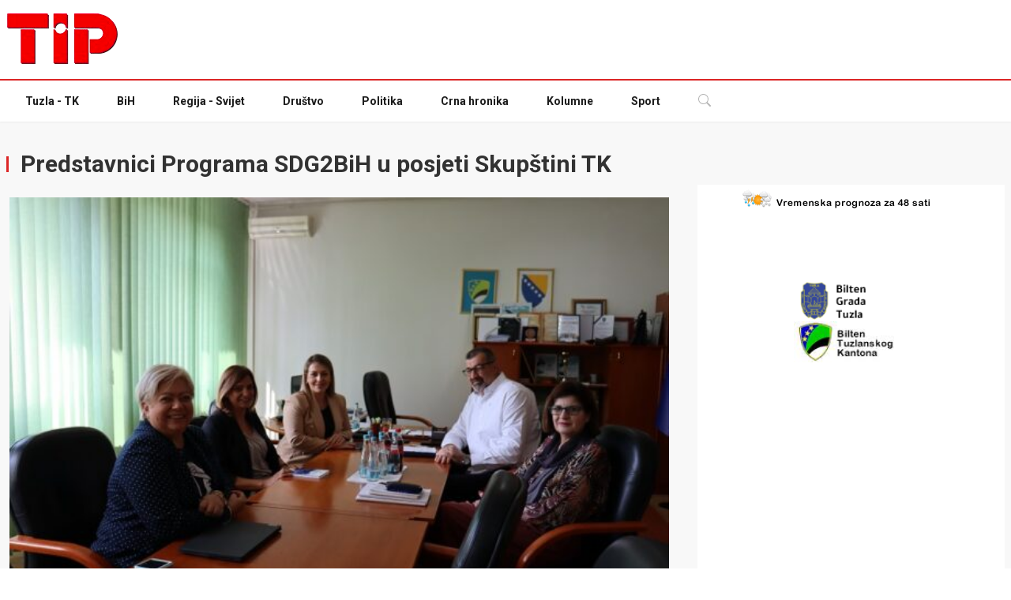

--- FILE ---
content_type: text/html; charset=UTF-8
request_url: https://tip.ba/2023/09/26/predstavnici-programa-sdg2bih-u-posjeti-skupstini-tk/
body_size: 14942
content:
<!DOCTYPE html><html lang="en-US"><head><meta charset="UTF-8"><meta http-equiv="X-UA-Compatible" content="IE=edge" /><meta name="viewport" content="width=device-width, initial-scale=1"><link media="all" href="https://tip.ba/wp-content/cache/autoptimize/css/autoptimize_11239c9ac8475ab7926b8fb45bade9f8.css" rel="stylesheet"><title>Predstavnici Programa SDG2BiH u posjeti Skupštini TK - TIP.ba</title><link
 href="https://fonts.googleapis.com/css2?family=Roboto:wght@300;400;600;700&amp;display=swap"
 rel="stylesheet"
 /><link rel="preload" href="https://securepubads.g.doubleclick.net/tag/js/gpt.js" as="script" /><link rel="icon" href="./favicon.ico" /><meta name='robots' content='index, follow, max-image-preview:large, max-snippet:-1, max-video-preview:-1' /><link rel="canonical" href="https://tip.ba/2023/09/26/predstavnici-programa-sdg2bih-u-posjeti-skupstini-tk/" /><meta property="og:locale" content="en_US" /><meta property="og:type" content="article" /><meta property="og:title" content="Predstavnici Programa SDG2BiH u posjeti Skupštini TK - TIP.ba" /><meta property="og:description" content="Predstavnici Programa „Okvir za realizaciju Ciljeva održivog razvoja kao temelj za održiv i inkluzivan rast u Bosni i Hercegovini“ (SDG2BiH) [&hellip;]" /><meta property="og:url" content="https://tip.ba/2023/09/26/predstavnici-programa-sdg2bih-u-posjeti-skupstini-tk/" /><meta property="og:site_name" content="TIP.ba" /><meta property="article:published_time" content="2023-09-26T13:23:38+00:00" /><meta property="og:image" content="https://tip.ba/wp-content/uploads/2023/09/IMG_0323.jpg" /><meta property="og:image:width" content="800" /><meta property="og:image:height" content="533" /><meta property="og:image:type" content="image/jpeg" /><meta name="author" content="Adis Jasarevic" /><meta name="twitter:card" content="summary_large_image" /><meta name="twitter:label1" content="Written by" /><meta name="twitter:data1" content="Adis Jasarevic" /><meta name="twitter:label2" content="Est. reading time" /><meta name="twitter:data2" content="1 minute" /> <script type="application/ld+json" class="yoast-schema-graph">{"@context":"https://schema.org","@graph":[{"@type":"WebPage","@id":"https://tip.ba/2023/09/26/predstavnici-programa-sdg2bih-u-posjeti-skupstini-tk/","url":"https://tip.ba/2023/09/26/predstavnici-programa-sdg2bih-u-posjeti-skupstini-tk/","name":"Predstavnici Programa SDG2BiH u posjeti Skupštini TK - TIP.ba","isPartOf":{"@id":"https://tip.ba/#website"},"primaryImageOfPage":{"@id":"https://tip.ba/2023/09/26/predstavnici-programa-sdg2bih-u-posjeti-skupstini-tk/#primaryimage"},"image":{"@id":"https://tip.ba/2023/09/26/predstavnici-programa-sdg2bih-u-posjeti-skupstini-tk/#primaryimage"},"thumbnailUrl":"https://tip.ba/wp-content/uploads/2023/09/IMG_0323.jpg","datePublished":"2023-09-26T13:23:38+00:00","author":{"@id":"https://tip.ba/#/schema/person/81533e136d9060f4cae0c6ae9959e122"},"breadcrumb":{"@id":"https://tip.ba/2023/09/26/predstavnici-programa-sdg2bih-u-posjeti-skupstini-tk/#breadcrumb"},"inLanguage":"en-US","potentialAction":[{"@type":"ReadAction","target":["https://tip.ba/2023/09/26/predstavnici-programa-sdg2bih-u-posjeti-skupstini-tk/"]}]},{"@type":"ImageObject","inLanguage":"en-US","@id":"https://tip.ba/2023/09/26/predstavnici-programa-sdg2bih-u-posjeti-skupstini-tk/#primaryimage","url":"https://tip.ba/wp-content/uploads/2023/09/IMG_0323.jpg","contentUrl":"https://tip.ba/wp-content/uploads/2023/09/IMG_0323.jpg","width":800,"height":533},{"@type":"BreadcrumbList","@id":"https://tip.ba/2023/09/26/predstavnici-programa-sdg2bih-u-posjeti-skupstini-tk/#breadcrumb","itemListElement":[{"@type":"ListItem","position":1,"name":"Home","item":"https://tip.ba/"},{"@type":"ListItem","position":2,"name":"Predstavnici Programa SDG2BiH u posjeti Skupštini TK"}]},{"@type":"WebSite","@id":"https://tip.ba/#website","url":"https://tip.ba/","name":"TIP.ba","description":"","potentialAction":[{"@type":"SearchAction","target":{"@type":"EntryPoint","urlTemplate":"https://tip.ba/?s={search_term_string}"},"query-input":{"@type":"PropertyValueSpecification","valueRequired":true,"valueName":"search_term_string"}}],"inLanguage":"en-US"},{"@type":"Person","@id":"https://tip.ba/#/schema/person/81533e136d9060f4cae0c6ae9959e122","name":"Adis Jasarevic","image":{"@type":"ImageObject","inLanguage":"en-US","@id":"https://tip.ba/#/schema/person/image/","url":"https://secure.gravatar.com/avatar/8a88e0187b7a59227efbcb3aa4f8df2b3b2b5b6a7400fa9a0c9488b0251c9660?s=96&d=mm&r=g","contentUrl":"https://secure.gravatar.com/avatar/8a88e0187b7a59227efbcb3aa4f8df2b3b2b5b6a7400fa9a0c9488b0251c9660?s=96&d=mm&r=g","caption":"Adis Jasarevic"},"url":"https://tip.ba/author/adis/"}]}</script> <link rel='dns-prefetch' href='//static.addtoany.com' /> <script type="text/javascript" id="wpp-js" src="https://tip.ba/wp-content/plugins/wordpress-popular-posts/assets/js/wpp.min.js?ver=7.3.6" data-sampling="0" data-sampling-rate="100" data-api-url="https://tip.ba/wp-json/wordpress-popular-posts" data-post-id="662423" data-token="5b306c928b" data-lang="0" data-debug="0"></script> <link rel="alternate" title="oEmbed (JSON)" type="application/json+oembed" href="https://tip.ba/wp-json/oembed/1.0/embed?url=https%3A%2F%2Ftip.ba%2F2023%2F09%2F26%2Fpredstavnici-programa-sdg2bih-u-posjeti-skupstini-tk%2F" /><link rel="alternate" title="oEmbed (XML)" type="text/xml+oembed" href="https://tip.ba/wp-json/oembed/1.0/embed?url=https%3A%2F%2Ftip.ba%2F2023%2F09%2F26%2Fpredstavnici-programa-sdg2bih-u-posjeti-skupstini-tk%2F&#038;format=xml" /><link rel='stylesheet' id='uag-style-662423-css' href='https://tip.ba/wp-content/cache/autoptimize/css/autoptimize_single_ad419832bf0bcd97c692846d82018948.css?ver=1768769096' type='text/css' media='all' /><link rel='stylesheet' id='dashicons-css' href='https://tip.ba/wp-includes/css/dashicons.min.css?ver=6.9' type='text/css' media='all' /> <script defer id="addtoany-core-js-before" src="[data-uri]"></script> <script type="text/javascript" defer src="https://static.addtoany.com/menu/page.js" id="addtoany-core-js"></script> <script defer type="text/javascript" src="https://tip.ba/wp-includes/js/jquery/jquery.min.js?ver=3.7.1" id="jquery-core-js"></script> <script defer type="text/javascript" src="https://tip.ba/wp-includes/js/jquery/jquery-migrate.min.js?ver=3.4.1" id="jquery-migrate-js"></script> <script type="text/javascript" defer src="https://tip.ba/wp-content/plugins/add-to-any/addtoany.min.js?ver=1.1" id="addtoany-jquery-js"></script> <link rel="https://api.w.org/" href="https://tip.ba/wp-json/" /><link rel="alternate" title="JSON" type="application/json" href="https://tip.ba/wp-json/wp/v2/posts/662423" /><link rel="EditURI" type="application/rsd+xml" title="RSD" href="https://tip.ba/xmlrpc.php?rsd" /><meta name="generator" content="WordPress 6.9" /><link rel='shortlink' href='https://tip.ba/?p=662423' /> <script defer src="https://securepubads.g.doubleclick.net/tag/js/gpt.js"></script> <script defer src="[data-uri]"></script> <script>(function(i,s,o,g,r,a,m){i['GoogleAnalyticsObject']=r;i[r]=i[r]||function(){
		(i[r].q=i[r].q||[]).push(arguments)},i[r].l=1*new Date();a=s.createElement(o),
		m=s.getElementsByTagName(o)[0];a.async=1;a.src=g;m.parentNode.insertBefore(a,m)
							})(window,document,'script','//www.google-analytics.com/analytics.js','ga');

	ga('create', 'UA-44785696-1', 'auto');
	ga('send', 'pageview');</script> </head><body class="wp-singular post-template-default single single-post postid-662423 single-format-standard wp-theme-tipba" class="text-gray-700"><div class="text-center pozicija-1 pozicija-banner-1"><div id='div-gpt-ad-1703781458695-0' style='width: 1100px; max-width:100%;'> <script defer src="[data-uri]"></script> </div></div><div class="text-center pozicija-small-1 pozicija-small-banner-1"><div id='div-gpt-ad-1705118726984-0' style='min-width: 300px; min-height: 250px;'> <script defer src="[data-uri]"></script> </div></div><div class="top-header py-4"><div class="xl:container mx-auto px-3 sm:px-4 xl:px-2"><div class="flex top-header"> <a href="https://tip.ba" class="logo"> <img src="https://tip.ba/wp-content/uploads/2023/12/tip_log.png" alt="tip.ba" class="w-full" /> </a><div class="reklama"><div id='div-gpt-ad-1456150685173-0'> <script defer src="[data-uri]"></script> </div></div></div></div></div><header class="sticky relative top-0 left-0 right-0 z-50 border-t-2 border-t-red-600 drop-shadow-sm"><nav class="bg-white relative"><div class="xl:container mx-auto px-3 sm:px-4 xl:px-2"><div class="flex py-1"><div class="flex flex-row"><ul class="navbar hidden lg:flex lg:flex-row text-gray-900 text-sm items-center font-bold"><li class=" menu-item menu-item-type-taxonomy menu-item-object-category current-post-ancestor current-menu-parent current-post-parent your-custom-class"><a class="block py-3 px-6" href="https://tip.ba/teme/tuzla/">Tuzla - TK</a></li><li class=" menu-item menu-item-type-taxonomy menu-item-object-category your-custom-class"><a class="block py-3 px-6" href="https://tip.ba/teme/bih/">BiH</a></li><li class=" menu-item menu-item-type-taxonomy menu-item-object-category your-custom-class"><a class="block py-3 px-6" href="https://tip.ba/teme/regija-svijet/">Regija - Svijet</a></li><li class=" menu-item menu-item-type-taxonomy menu-item-object-category your-custom-class"><a class="block py-3 px-6" href="https://tip.ba/teme/drustvo/">Društvo</a></li><li class=" menu-item menu-item-type-taxonomy menu-item-object-category current-post-ancestor current-menu-parent current-post-parent your-custom-class"><a class="block py-3 px-6" href="https://tip.ba/teme/politika/">Politika</a></li><li class=" menu-item menu-item-type-taxonomy menu-item-object-category your-custom-class"><a class="block py-3 px-6" href="https://tip.ba/teme/crna-hronika/">Crna hronika</a></li><li class=" menu-item menu-item-type-taxonomy menu-item-object-category your-custom-class"><a class="block py-3 px-6" href="https://tip.ba/teme/kolumne/">Kolumne</a></li><li class=" menu-item menu-item-type-taxonomy menu-item-object-category your-custom-class"><a class="block py-3 px-6" href="https://tip.ba/teme/sport/">Sport</a></li></ul><div class="flex flex-row items-center text-gray-300"> <a href="https://tip.ba" class="sm:hidden"> <noscript><img src="https://tip.ba/wp-content/uploads/2023/12/tip_log.png" alt="tip.ba" style="width:80px"/></noscript><img class="lazyload" src='data:image/svg+xml,%3Csvg%20xmlns=%22http://www.w3.org/2000/svg%22%20viewBox=%220%200%20210%20140%22%3E%3C/svg%3E' data-src="https://tip.ba/wp-content/uploads/2023/12/tip_log.png" alt="tip.ba" style="width:80px"/> </a><div class="relative hover:bg-gray-800 block lg:hidden"> <button
 type="button"
 class="menu-mobile block py-3 px-6 border-b-2 border-transparent"
 > <span class="sr-only">Mobile menu</span> <svg
 class="inline-block h-6 w-6 mr-2"
 xmlns="http://www.w3.org/2000/svg"
 fill="none"
 viewBox="0 0 24 24"
 stroke="currentColor"
 aria-hidden="true"
 > <path
 stroke-linecap="round"
 stroke-linejoin="round"
 stroke-width="2"
 d="M4 6h16M4 12h16M4 18h16"
 ></path> </svg> Navigacija </button></div><div class="search-dropdown relative hover:bg-gray-900"> <button class="block py-3 px-6 border-b-2 border-transparent"> <svg
 xmlns="http://www.w3.org/2000/svg"
 width="16"
 height="16"
 fill="currentColor"
 class="open bi bi-search"
 viewBox="0 0 16 16"
 > <path
 d="M11.742 10.344a6.5 6.5 0 1 0-1.397 1.398h-.001c.03.04.062.078.098.115l3.85 3.85a1 1 0 0 0 1.415-1.414l-3.85-3.85a1.007 1.007 0 0 0-.115-.1zM12 6.5a5.5 5.5 0 1 1-11 0 5.5 5.5 0 0 1 11 0z"
 ></path> </svg> <svg
 xmlns="http://www.w3.org/2000/svg"
 width="16"
 height="16"
 fill="currentColor"
 class="close bi bi-x-lg"
 viewBox="0 0 16 16"
 > <path
 fill-rule="evenodd"
 d="M13.854 2.146a.5.5 0 0 1 0 .708l-11 11a.5.5 0 0 1-.708-.708l11-11a.5.5 0 0 1 .708 0Z"
 /> <path
 fill-rule="evenodd"
 d="M2.146 2.146a.5.5 0 0 0 0 .708l11 11a.5.5 0 0 0 .708-.708l-11-11a.5.5 0 0 0-.708 0Z"
 /> </svg> </button><div
 class="dropdown-menu absolute left-auto right-0 top-full z-50 text-left bg-white text-gray-700 border border-gray-100 mt-1 p-3"
 style="min-width: 15rem"
 ><form role="search" method="get" action="https://tip.ba/"><div class="flex flex-wrap items-stretch w-full relative"> <input
 type="text"
 class="flex-shrink flex-grow flex-shrink max-w-full leading-5 w-px flex-1 relative py-2 px-5 text-gray-800 bg-white border border-gray-300 overflow-x-auto focus:outline-none focus:border-gray-400 focus:ring-0 dark:text-gray-400 dark:bg-gray-700 dark:border-gray-700 dark:focus:border-gray-600"
 name="s"
 placeholder="Pretraga..."
 aria-label="pretraga"
 /><div class="flex -mr-px"> <button
 class="flex items-center py-2 px-5 -ml-1 leading-5 text-gray-100 bg-black hover:text-white hover:bg-gray-900 hover:ring-0 focus:outline-none focus:ring-0"
 type="submit"
 > <svg
 xmlns="http://www.w3.org/2000/svg"
 width="16"
 height="16"
 fill="currentColor"
 class="bi bi-search"
 viewBox="0 0 16 16"
 > <path
 d="M11.742 10.344a6.5 6.5 0 1 0-1.397 1.398h-.001c.03.04.062.078.098.115l3.85 3.85a1 1 0 0 0 1.415-1.414l-3.85-3.85a1.007 1.007 0 0 0-.115-.1zM12 6.5a5.5 5.5 0 1 1-11 0 5.5 5.5 0 0 1 11 0z"
 ></path> </svg> </button></div></div></form></div></div></div></div></div></div></nav></header><div class="side-area fixed w-full h-full inset-0 z-50"><div
 class="back-menu fixed bg-gray-900 bg-opacity-70 w-full h-full inset-x-0 top-0"
 ><div class="cursor-pointer text-white absolute right-64 p-2"> <svg
 class="bi bi-x"
 width="2rem"
 height="2rem"
 viewBox="0 0 16 16"
 fill="currentColor"
 xmlns="http://www.w3.org/2000/svg"
 > <path
 fill-rule="evenodd"
 d="M11.854 4.146a.5.5 0 010 .708l-7 7a.5.5 0 01-.708-.708l7-7a.5.5 0 01.708 0z"
 clip-rule="evenodd"
 ></path> <path
 fill-rule="evenodd"
 d="M4.146 4.146a.5.5 0 000 .708l7 7a.5.5 0 00.708-.708l-7-7a.5.5 0 00-.708 0z"
 clip-rule="evenodd"
 ></path> </svg></div></div><nav
 id="mobile-nav"
 class="side-menu flex flex-col right-0 w-64 fixed top-0 bg-white dark:bg-gray-800 h-full overflow-auto z-40"
 ><div class="mb-auto"><nav class="relative flex flex-wrap"><div
 class="text-center p-4 w-full font-bold border-b border-gray-100"
 > <noscript><img src="https://tip.ba/wp-content/themes/tipba/img/logo.png" alt="tip.ba" width="150px" /></noscript><img class="lazyload" src='data:image/svg+xml,%3Csvg%20xmlns=%22http://www.w3.org/2000/svg%22%20viewBox=%220%200%20150%20100%22%3E%3C/svg%3E' data-src="https://tip.ba/wp-content/themes/tipba/img/logo.png" alt="tip.ba" width="150px" /></div><ul id="side-menu" class="w-full float-none flex flex-col"><li class=" menu-item menu-item-type-taxonomy menu-item-object-category current-post-ancestor current-menu-parent current-post-parent your-custom-class"><a class="block py-3 px-6" href="https://tip.ba/teme/tuzla/">Tuzla - TK</a></li><li class=" menu-item menu-item-type-taxonomy menu-item-object-category your-custom-class"><a class="block py-3 px-6" href="https://tip.ba/teme/bih/">BiH</a></li><li class=" menu-item menu-item-type-taxonomy menu-item-object-category your-custom-class"><a class="block py-3 px-6" href="https://tip.ba/teme/regija-svijet/">Regija - Svijet</a></li><li class=" menu-item menu-item-type-taxonomy menu-item-object-category your-custom-class"><a class="block py-3 px-6" href="https://tip.ba/teme/drustvo/">Društvo</a></li><li class=" menu-item menu-item-type-taxonomy menu-item-object-category current-post-ancestor current-menu-parent current-post-parent your-custom-class"><a class="block py-3 px-6" href="https://tip.ba/teme/politika/">Politika</a></li><li class=" menu-item menu-item-type-taxonomy menu-item-object-category your-custom-class"><a class="block py-3 px-6" href="https://tip.ba/teme/crna-hronika/">Crna hronika</a></li><li class=" menu-item menu-item-type-taxonomy menu-item-object-category your-custom-class"><a class="block py-3 px-6" href="https://tip.ba/teme/kolumne/">Kolumne</a></li><li class=" menu-item menu-item-type-taxonomy menu-item-object-category your-custom-class"><a class="block py-3 px-6" href="https://tip.ba/teme/sport/">Sport</a></li></ul></nav></div><div class="py-4 px-6 text-sm mt-6 text-center"> 2023 © Tip.ba - Sva prava zadržana</div></nav></div><main id="content"><div class="bg-gray-50 py-4 hidden"><div class="xl:container mx-auto px-3 sm:px-4 xl:px-2"><div class="mx-auto table text-center text-sm"></div></div></div><div class="bg-gray-50 py-6"><div class="xl:container mx-auto px-3 sm:px-4 xl:px-2"><div class="flex flex-row flex-wrap"><div class="flex-shrink max-w-full w-full lg:w-2/3 overflow-hidden"><div class="w-full py-3 mb-3"><h2 class="text-gray-800 text-3xl font-bold"> <span
 class="inline-block h-5 border-l-3 border-red-600 mr-2"
 ></span> Predstavnici Programa SDG2BiH u posjeti Skupštini TK</h2></div><div class="flex flex-row flex-wrap -mx-3"><div class="max-w-full w-full px-4"><div class="leading-relaxed pb-4"><div class="mb-4"> <img width="600" height="400" src="https://tip.ba/wp-content/uploads/2023/09/IMG_0323-600x400.jpg" class="w-full wp-post-image" alt="" decoding="async" fetchpriority="high" srcset="https://tip.ba/wp-content/uploads/2023/09/IMG_0323-600x400.jpg 600w, https://tip.ba/wp-content/uploads/2023/09/IMG_0323-288x192.jpg 288w, https://tip.ba/wp-content/uploads/2023/09/IMG_0323-768x512.jpg 768w, https://tip.ba/wp-content/uploads/2023/09/IMG_0323.jpg 800w" sizes="(max-width: 600px) 100vw, 600px" /></div></div><div class="leading-relaxed main-post pb-4"><p> Predstavnici Programa „Okvir za realizaciju Ciljeva održivog razvoja kao temelj za održiv i inkluzivan rast u Bosni i Hercegovini“ (SDG2BiH) kojeg finansira Vlada Švedske i implementira UNDP u partnerstvu sa UNICEF-om i UNWOMEN u BIH, uz koordinaciju ureda Rezidentne koordinatorice UN-a, su u utorak bili u posjeti Skupštini Tuzlanskog kantona.</p><p>Predsjednik Skupštine Žarko Vujović je održao sastanak kojem su prisustvovali Aida Laković-Hošo, voditeljica Programa SDG2BiH, Alma Kobašlija, analitičar politika u Programu SDG2BiH, Erna Kusturica, pomoćnica ministra za razvoj u Ministarstvu privrede TK  i sekretar Skupštine Tuzlanskog kantona Enisa Hasanagić.</p><p>Predstavnice Programa „Okvir za realizaciju Ciljeva održivog razvoja kao temelja za održiv i inkluzivan rast u Bosni i Hercegovini“ su upoznale predsjednika Skupštine Tuzlanskog kantona sa ciljevima održivog razvoja, kao i sa postojećim pravnim okvirom na nivou BiH za provođenje održivog razvoja. Takođe su istakle da je Tuzlanski kanton izabran kao jedan od tri kantona u BiH koji će učestvovati u implementaciji Programa, te iznijele prijedloge za aktivnije učešće zakonodavne vlasti putem izmjena Poslovnika Skupštine Tuzlanskog kantona i aktivnijeg učešća radnih tijela Skupštine u planiranim aktivnostima.</p><p>Predsjednik Skupštine Tuzlanskog kantona Žarko Vujović je iznio spremnost za aktivnije učešće Skupštine u navedenim aktivnostima i podržao prijedloge za sagledavanje mogućnosti izmjene Poslovnika i usklađivanje programskih aktivnosti Vlade i Skupštine Tuzlanskog kantona, te je dogovoren nastavak započetih aktivnosti.</p><p>(TIP)</p><p>&nbsp;</p><div class="addtoany_share_save_container addtoany_content addtoany_content_bottom"><div class="a2a_kit a2a_kit_size_32 addtoany_list" data-a2a-url="https://tip.ba/2023/09/26/predstavnici-programa-sdg2bih-u-posjeti-skupstini-tk/" data-a2a-title="Predstavnici Programa SDG2BiH u posjeti Skupštini TK"><a class="a2a_button_facebook" href="https://www.addtoany.com/add_to/facebook?linkurl=https%3A%2F%2Ftip.ba%2F2023%2F09%2F26%2Fpredstavnici-programa-sdg2bih-u-posjeti-skupstini-tk%2F&amp;linkname=Predstavnici%20Programa%20SDG2BiH%20u%20posjeti%20Skup%C5%A1tini%20TK" title="Facebook" rel="nofollow noopener" target="_blank"></a><a class="a2a_button_twitter" href="https://www.addtoany.com/add_to/twitter?linkurl=https%3A%2F%2Ftip.ba%2F2023%2F09%2F26%2Fpredstavnici-programa-sdg2bih-u-posjeti-skupstini-tk%2F&amp;linkname=Predstavnici%20Programa%20SDG2BiH%20u%20posjeti%20Skup%C5%A1tini%20TK" title="Twitter" rel="nofollow noopener" target="_blank"></a><a class="a2a_button_linkedin" href="https://www.addtoany.com/add_to/linkedin?linkurl=https%3A%2F%2Ftip.ba%2F2023%2F09%2F26%2Fpredstavnici-programa-sdg2bih-u-posjeti-skupstini-tk%2F&amp;linkname=Predstavnici%20Programa%20SDG2BiH%20u%20posjeti%20Skup%C5%A1tini%20TK" title="LinkedIn" rel="nofollow noopener" target="_blank"></a><a class="a2a_button_viber" href="https://www.addtoany.com/add_to/viber?linkurl=https%3A%2F%2Ftip.ba%2F2023%2F09%2F26%2Fpredstavnici-programa-sdg2bih-u-posjeti-skupstini-tk%2F&amp;linkname=Predstavnici%20Programa%20SDG2BiH%20u%20posjeti%20Skup%C5%A1tini%20TK" title="Viber" rel="nofollow noopener" target="_blank"></a><a class="a2a_button_whatsapp" href="https://www.addtoany.com/add_to/whatsapp?linkurl=https%3A%2F%2Ftip.ba%2F2023%2F09%2F26%2Fpredstavnici-programa-sdg2bih-u-posjeti-skupstini-tk%2F&amp;linkname=Predstavnici%20Programa%20SDG2BiH%20u%20posjeti%20Skup%C5%A1tini%20TK" title="WhatsApp" rel="nofollow noopener" target="_blank"></a><a class="a2a_button_facebook_messenger" href="https://www.addtoany.com/add_to/facebook_messenger?linkurl=https%3A%2F%2Ftip.ba%2F2023%2F09%2F26%2Fpredstavnici-programa-sdg2bih-u-posjeti-skupstini-tk%2F&amp;linkname=Predstavnici%20Programa%20SDG2BiH%20u%20posjeti%20Skup%C5%A1tini%20TK" title="Messenger" rel="nofollow noopener" target="_blank"></a><a class="a2a_button_x" href="https://www.addtoany.com/add_to/x?linkurl=https%3A%2F%2Ftip.ba%2F2023%2F09%2F26%2Fpredstavnici-programa-sdg2bih-u-posjeti-skupstini-tk%2F&amp;linkname=Predstavnici%20Programa%20SDG2BiH%20u%20posjeti%20Skup%C5%A1tini%20TK" title="X" rel="nofollow noopener" target="_blank"></a><a class="a2a_dd addtoany_share_save addtoany_share" href="https://www.addtoany.com/share"></a></div></div><div
 class="relative flex flex-row items-center justify-between overflow-hidden bg-gray-100 dark:bg-gray-900 dark:bg-opacity-20 mt-12 mb-2 px-6 py-2"
 ><div class="my-4 text-sm"> <span class="mr-2 md:mr-4" style="display:none;"> <svg
 class="bi bi-person mr-2 inline-block"
 width="1rem"
 height="1rem"
 viewBox="0 0 16 16"
 fill="currentColor"
 xmlns="http://www.w3.org/2000/svg"
 > <path
 fill-rule="evenodd"
 d="M13 14s1 0 1-1-1-4-6-4-6 3-6 4 1 1 1 1h10zm-9.995-.944v-.002.002zM3.022 13h9.956a.274.274 0 00.014-.002l.008-.002c-.001-.246-.154-.986-.832-1.664C11.516 10.68 10.289 10 8 10c-2.29 0-3.516.68-4.168 1.332-.678.678-.83 1.418-.832 1.664a1.05 1.05 0 00.022.004zm9.974.056v-.002.002zM8 7a2 2 0 100-4 2 2 0 000 4zm3-2a3 3 0 11-6 0 3 3 0 016 0z"
 clip-rule="evenodd"
 ></path> </svg> Autor: <a class="font-semibold" href="#">Adis Jasarevic</a> </span> <time class="mr-2 md:mr-4" datetime="09/26/2023"> <svg
 class="bi bi-calendar mr-2 inline-block"
 width="1rem"
 height="1rem"
 viewBox="0 0 16 16"
 fill="currentColor"
 xmlns="http://www.w3.org/2000/svg"
 > <path
 fill-rule="evenodd"
 d="M14 0H2a2 2 0 00-2 2v12a2 2 0 002 2h12a2 2 0 002-2V2a2 2 0 00-2-2zM1 3.857C1 3.384 1.448 3 2 3h12c.552 0 1 .384 1 .857v10.286c0 .473-.448.857-1 .857H2c-.552 0-1-.384-1-.857V3.857z"
 clip-rule="evenodd"
 ></path> <path
 fill-rule="evenodd"
 d="M6.5 7a1 1 0 100-2 1 1 0 000 2zm3 0a1 1 0 100-2 1 1 0 000 2zm3 0a1 1 0 100-2 1 1 0 000 2zm-9 3a1 1 0 100-2 1 1 0 000 2zm3 0a1 1 0 100-2 1 1 0 000 2zm3 0a1 1 0 100-2 1 1 0 000 2zm3 0a1 1 0 100-2 1 1 0 000 2zm-9 3a1 1 0 100-2 1 1 0 000 2zm3 0a1 1 0 100-2 1 1 0 000 2zm3 0a1 1 0 100-2 1 1 0 000 2z"
 clip-rule="evenodd"
 ></path> </svg> 26.09.2023. </time></div><div class="hidden lg:block"></div></div></div><div id="leftor"><div id='div-gpt-ad-1585828458256-0' style='width: 620px; height: 90px; max-width: 100%'> <script defer src="[data-uri]"></script> </div></div></div></div></div><div
 class="flex-shrink max-w-full w-full lg:w-1/3 lg:pl-8 lg:pt-14 lg:pb-8"
 ><div class="w-full bg-white"><div class="mb-6"><section id="block-19" class="widget widget_block"><div class="textwidget"><p><a class="vremenska thickbox" href="https://www.yr.no/en/content/2-3188582/meteogram.svg?TB_iframe=true&amp;&amp;width=782">&nbsp;</a></p></div></section><section id="block-10" class="widget widget_block"><div id='div-gpt-ad-1662033516284-0' style='min-width: 160px; min-height: 50px;'> <script defer src="[data-uri]"></script> </div><div id='div-gpt-ad-1508507483817-0' style='text-align: center; margin: 0 auto'> <script defer src="[data-uri]"></script> </div></section><section id="block-7" class="widget widget_block"><a title="Bilten - Grada Tuzla" href="https://tip.ba/teme/bilten-opcina-tuzla/" style=" display: block; float: left; "><noscript><img decoding="async" src="https://tip.ba/wp-content/uploads/2021/09/Background-1.png" width="132px" height="52px"></noscript><img class="lazyload" decoding="async" src='data:image/svg+xml,%3Csvg%20xmlns=%22http://www.w3.org/2000/svg%22%20viewBox=%220%200%20132%2052%22%3E%3C/svg%3E' data-src="https://tip.ba/wp-content/uploads/2021/09/Background-1.png" width="132px" height="52px"></a><a title="Bilten - Tuzlanski kanton" href="https://tip.ba/teme/bilten-tuzlanski-kanton/"><noscript><img decoding="async" src="https://tip.ba/tkgrb.jpg" width="145px" height="52px"></noscript><img class="lazyload" decoding="async" src='data:image/svg+xml,%3Csvg%20xmlns=%22http://www.w3.org/2000/svg%22%20viewBox=%220%200%20145%2052%22%3E%3C/svg%3E' data-src="https://tip.ba/tkgrb.jpg" width="145px" height="52px"></a></section><section id="block-8" class="widget widget_block"><div id='div-gpt-ad-1460723151101-0' style='height:250px; width:300px;'> <script defer src="[data-uri]"></script> </div></section><section id="block-11" class="widget widget_block"><div id='div-gpt-ad-1460723203585-0' style='height:250px; width:300px;'> <script defer src="[data-uri]"></script> </div><div id='div-gpt-ad-1704791695929-0' style='min-width: 300px; min-height: 250px;'> <script defer src="[data-uri]"></script> </div></section><section id="block-16" class="widget widget_block"><div id="div-gpt-ad-1444974368301-0"> <script defer src="[data-uri]"></script> </div></section><section id="block-20" class="widget widget_block"><div class="wp-block-uagb-tabs uagb-block-1bb1c443 uagb-tabs__wrap uagb-tabs__hstyle1-desktop uagb-tabs__vstyle6-tablet uagb-tabs__stack1-mobile" data-tab-active="0"><ul class="uagb-tabs__panel uagb-tabs__align-left" role="tablist"><li class="uagb-tab uagb-tabs__active" role="none"><a href="#uagb-tabs__tab0" class="uagb-tabs-list uagb-tabs__icon-position-left" data-tab="0" role="tab"><div>Najčitanije</div></a></li><li class="uagb-tab " role="none"><a href="#uagb-tabs__tab1" class="uagb-tabs-list uagb-tabs__icon-position-left" data-tab="1" role="tab"><div>Najnovije</div></a></li><li class="uagb-tab " role="none"><a href="#uagb-tabs__tab2" class="uagb-tabs-list uagb-tabs__icon-position-left" data-tab="2" role="tab"><div>Komentari</div></a></li></ul><div class="uagb-tabs__body-wrap"><div class="wp-block-uagb-tabs-child uagb-tabs__body-container uagb-inner-tab-0" aria-labelledby="uagb-tabs__tab0"><div class="popular-posts"><script type="application/json" data-id="wpp-block-inline-js">{"title":"","limit":"5","offset":0,"range":"last24hours","time_quantity":"24","time_unit":"hour","freshness":false,"order_by":"views","post_type":"post","pid":"","exclude":"","taxonomy":"category","term_id":"","author":"","shorten_title":{"active":false,"length":"25","words":false},"post-excerpt":{"active":false,"length":"75","keep_format":false,"words":false},"thumbnail":{"active":true,"width":"75","height":"75","build":"manual","size":""},"rating":false,"stats_tag":{"comment_count":false,"views":false,"author":false,"date":{"active":true,"format":"d\/m\/Y"},"taxonomy":{"active":true,"name":"category"}},"markup":{"custom_html":true,"wpp-start":"<ul class=\"wpp-list wpp-cards-compact\">","wpp-end":"<\/ul>","title-start":"<span>","title-end":"<\/span>","post-html":"<li class=\"{current_class}\">{thumb_img}<div class=\"wpp-item-data\"><div class=\"taxonomies\">{taxonomy}<\/div>{title}<\/div><\/li>"},"theme":{"name":"cards-compact"}}</script><div class="wpp-widget-block-placeholder"></div></div></div><div class="wp-block-uagb-tabs-child uagb-tabs__body-container uagb-inner-tab-1" aria-labelledby="uagb-tabs__tab1"><ul class="wp-block-latest-posts__list has-dates wp-block-latest-posts has-small-font-size"><li><div class="wp-block-latest-posts__featured-image alignleft"><noscript><img decoding="async" width="150" height="150" src="https://tip.ba/wp-content/uploads/2026/01/616937630_1450003487123116_7892372221642681676_n-150x150.jpg" class="attachment-thumbnail size-thumbnail wp-post-image" alt="" style="max-width:75px;max-height:75px;" /></noscript><img decoding="async" width="150" height="150" src='data:image/svg+xml,%3Csvg%20xmlns=%22http://www.w3.org/2000/svg%22%20viewBox=%220%200%20150%20150%22%3E%3C/svg%3E' data-src="https://tip.ba/wp-content/uploads/2026/01/616937630_1450003487123116_7892372221642681676_n-150x150.jpg" class="lazyload attachment-thumbnail size-thumbnail wp-post-image" alt="" style="max-width:75px;max-height:75px;" /></div><a class="wp-block-latest-posts__post-title" href="https://tip.ba/2026/01/18/foto-odrzan-najveci-i-najbolji-maskenbal-na-ledu-u-tuzli/">Foto: Održan najveći i najbolji maskenbal na ledu u Tuzli</a><time datetime="2026-01-18T10:57:59+00:00" class="wp-block-latest-posts__post-date">01/18/2026</time></li><li><div class="wp-block-latest-posts__featured-image alignleft"><noscript><img decoding="async" width="150" height="150" src="https://tip.ba/wp-content/uploads/2026/01/l-dea9f9d1fbf53ab24af533b8926da131-1702715141-1-768x576-2-150x150.jpg" class="attachment-thumbnail size-thumbnail wp-post-image" alt="" style="max-width:75px;max-height:75px;" /></noscript><img decoding="async" width="150" height="150" src='data:image/svg+xml,%3Csvg%20xmlns=%22http://www.w3.org/2000/svg%22%20viewBox=%220%200%20150%20150%22%3E%3C/svg%3E' data-src="https://tip.ba/wp-content/uploads/2026/01/l-dea9f9d1fbf53ab24af533b8926da131-1702715141-1-768x576-2-150x150.jpg" class="lazyload attachment-thumbnail size-thumbnail wp-post-image" alt="" style="max-width:75px;max-height:75px;" /></div><a class="wp-block-latest-posts__post-title" href="https://tip.ba/2026/01/18/srbija-razmatra-skracenje-casova-na-30-minuta-i-zabranu-koristenja-telefona-u-skolama/">Srbija razmatra skraćenje časova na 30 minuta i zabranu korištenja telefona u školama</a><time datetime="2026-01-18T10:31:13+00:00" class="wp-block-latest-posts__post-date">01/18/2026</time></li><li><div class="wp-block-latest-posts__featured-image alignleft"><noscript><img decoding="async" width="150" height="150" src="https://tip.ba/wp-content/uploads/2026/01/22222222222222222222-150x150.png" class="attachment-thumbnail size-thumbnail wp-post-image" alt="" style="max-width:75px;max-height:75px;" /></noscript><img decoding="async" width="150" height="150" src='data:image/svg+xml,%3Csvg%20xmlns=%22http://www.w3.org/2000/svg%22%20viewBox=%220%200%20150%20150%22%3E%3C/svg%3E' data-src="https://tip.ba/wp-content/uploads/2026/01/22222222222222222222-150x150.png" class="lazyload attachment-thumbnail size-thumbnail wp-post-image" alt="" style="max-width:75px;max-height:75px;" /></div><a class="wp-block-latest-posts__post-title" href="https://tip.ba/2026/01/18/video-foto-na-danasnji-dan-u-avionskoj-nesreci-poginuo-dzemal-bijedic-jedan-od-najistaknutijih-politicara-iz-bih-ikada-2/">Video/Foto: Na današnji dan u avionskoj nesreći poginuo Džemal Bijedić, jedan od najistaknutijih političara iz BiH ikada</a><time datetime="2026-01-18T10:01:08+00:00" class="wp-block-latest-posts__post-date">01/18/2026</time></li><li><div class="wp-block-latest-posts__featured-image alignleft"><noscript><img decoding="async" width="150" height="150" src="https://tip.ba/wp-content/uploads/2026/01/19936e38-7e29-4352-add0-2d125346a23a-150x150.jpg" class="attachment-thumbnail size-thumbnail wp-post-image" alt="" style="max-width:75px;max-height:75px;" /></noscript><img decoding="async" width="150" height="150" src='data:image/svg+xml,%3Csvg%20xmlns=%22http://www.w3.org/2000/svg%22%20viewBox=%220%200%20150%20150%22%3E%3C/svg%3E' data-src="https://tip.ba/wp-content/uploads/2026/01/19936e38-7e29-4352-add0-2d125346a23a-150x150.jpg" class="lazyload attachment-thumbnail size-thumbnail wp-post-image" alt="" style="max-width:75px;max-height:75px;" /></div><a class="wp-block-latest-posts__post-title" href="https://tip.ba/2026/01/18/recepti-napravili-smo-popis-brzih-i-jednostavnih-snackova/">Recepti: Napravili smo popis brzih i jednostavnih snackova</a><time datetime="2026-01-18T09:41:37+00:00" class="wp-block-latest-posts__post-date">01/18/2026</time></li><li><div class="wp-block-latest-posts__featured-image alignleft"><noscript><img decoding="async" width="150" height="150" src="https://tip.ba/wp-content/uploads/2026/01/kkkkkkkkkkkk-1-150x150.png" class="attachment-thumbnail size-thumbnail wp-post-image" alt="" style="max-width:75px;max-height:75px;" /></noscript><img decoding="async" width="150" height="150" src='data:image/svg+xml,%3Csvg%20xmlns=%22http://www.w3.org/2000/svg%22%20viewBox=%220%200%20150%20150%22%3E%3C/svg%3E' data-src="https://tip.ba/wp-content/uploads/2026/01/kkkkkkkkkkkk-1-150x150.png" class="lazyload attachment-thumbnail size-thumbnail wp-post-image" alt="" style="max-width:75px;max-height:75px;" /></div><a class="wp-block-latest-posts__post-title" href="https://tip.ba/2026/01/18/eu-uvodi-sistem-za-pracenje-kilometraze-polovnih-vozila/">EU uvodi sistem za praćenje kilometraže polovnih vozila</a><time datetime="2026-01-18T09:35:33+00:00" class="wp-block-latest-posts__post-date">01/18/2026</time></li></ul></div><div class="wp-block-uagb-tabs-child uagb-tabs__body-container uagb-inner-tab-2" aria-labelledby="uagb-tabs__tab2"><ol class="has-dates has-excerpts wp-block-latest-comments has-small-font-size"><li class="wp-block-latest-comments__comment"><article><footer class="wp-block-latest-comments__comment-meta"><span class="wp-block-latest-comments__comment-author">Shems</span> on <a class="wp-block-latest-comments__comment-link" href="https://tip.ba/2026/01/17/pda-trazi-hitnu-smjenu-upravnog-odbora-ukc-a-tuzla-zdravstvo-ne-smije-biti-bankomat-politickih-i-interesnih-krugova/#comment-15749">PDA traži hitnu smjenu Upravnog odbora UKC-a Tuzla: &#8216;Zdravstvo ne smije biti bankomat političkih i interesnih krugova&#8217;</a><time datetime="2026-01-18T19:19:04+00:00" class="wp-block-latest-comments__comment-date">01/18/2026</time></footer><div class="wp-block-latest-comments__comment-excerpt"><p>Ko o cemu k o postenju.A kuko po banovica zaposlio na ukc</p></div></article></li><li class="wp-block-latest-comments__comment"><article><footer class="wp-block-latest-comments__comment-meta"><span class="wp-block-latest-comments__comment-author">Refko</span> on <a class="wp-block-latest-comments__comment-link" href="https://tip.ba/2026/01/17/pda-trazi-hitnu-smjenu-upravnog-odbora-ukc-a-tuzla-zdravstvo-ne-smije-biti-bankomat-politickih-i-interesnih-krugova/#comment-15748">PDA traži hitnu smjenu Upravnog odbora UKC-a Tuzla: &#8216;Zdravstvo ne smije biti bankomat političkih i interesnih krugova&#8217;</a><time datetime="2026-01-18T17:01:42+00:00" class="wp-block-latest-comments__comment-date">01/18/2026</time></footer><div class="wp-block-latest-comments__comment-excerpt"><p>SDA uvijek nađe neki izgovor za kriminal.Ovaj kaže ne samo pda a neko mora pričati o kriminalu SDA pa bila&hellip;</p></div></article></li><li class="wp-block-latest-comments__comment"><article><footer class="wp-block-latest-comments__comment-meta"><span class="wp-block-latest-comments__comment-author">Aaaaa</span> on <a class="wp-block-latest-comments__comment-link" href="https://tip.ba/2026/01/18/analiza-bosna-i-hercegovina-je-politicki-zarobljena-drzava/#comment-15747">Analiza: Bosna i Hercegovina je politički zarobljena država</a><time datetime="2026-01-18T16:59:06+00:00" class="wp-block-latest-comments__comment-date">01/18/2026</time></footer><div class="wp-block-latest-comments__comment-excerpt"><p>Nije valjda, mi koji ovdje živimo to znamo jako dobro. Nek jedu govna sa analizama</p></div></article></li><li class="wp-block-latest-comments__comment"><article><footer class="wp-block-latest-comments__comment-meta"><span class="wp-block-latest-comments__comment-author">Amir</span> on <a class="wp-block-latest-comments__comment-link" href="https://tip.ba/2026/01/17/pogledajte-koliko-je-100-km-vrijedilo-2024-2025-a-koliko-danas-u-2026/#comment-15738">Pogledajte koliko je 100 KM vrijedilo 2024., 2025., a koliko danas – u 2026.!</a><time datetime="2026-01-18T06:26:39+00:00" class="wp-block-latest-comments__comment-date">01/18/2026</time></footer><div class="wp-block-latest-comments__comment-excerpt"><p>Sa poštovanjem,prvo ste Vi mediji veliki lažovi sto ste stavili lažne cijene za 2026 mlijeko kod Gospodina Senada u našem&hellip;</p></div></article></li><li class="wp-block-latest-comments__comment"><article><footer class="wp-block-latest-comments__comment-meta"><span class="wp-block-latest-comments__comment-author">Infidel</span> on <a class="wp-block-latest-comments__comment-link" href="https://tip.ba/2026/01/16/foto-tribina-sdp-bih-u-tuzli-djela-a-ne-rijeci/#comment-15737">Foto: Tribina SDP BiH u Tuzli: &#8216;Djela, a ne riječi&#8217;</a><time datetime="2026-01-17T22:22:43+00:00" class="wp-block-latest-comments__comment-date">01/17/2026</time></footer><div class="wp-block-latest-comments__comment-excerpt"><p>Čudni ljudi nekavi. Nikog ne prepoznah. Nema od vas ništa, prnuli ste u šišu sa predsjednikom kriminalcem. Pomešće vas zeleni&hellip;</p></div></article></li></ol></div></div></div></section></div></div></div></div></div></div></main><footer class="footer-bg text-gray-400"><div id="footer-content" class="relative pt-8 xl:pt-16 pb-6 xl:pb-12"><div class="xl:container mx-auto px-3 sm:px-4 xl:px-2 overflow-hidden"><div class="flex flex-wrap flex-row lg:justify-between -mx-3"><div class="flex-shrink max-w-full w-full lg:w-2/5 px-3 lg:pr-16"><div class="flex items-center mb-2"><a href="https://tip.ba" class="logo"> <noscript><img src="https://v2.tip.ba/wp-content/uploads/2023/12/tip_log.png" alt="tip.ba" /></noscript><img class="lazyload" src='data:image/svg+xml,%3Csvg%20xmlns=%22http://www.w3.org/2000/svg%22%20viewBox=%220%200%20210%20140%22%3E%3C/svg%3E' data-src="https://v2.tip.ba/wp-content/uploads/2023/12/tip_log.png" alt="tip.ba" /> </a></div><ul class="space-x-3 mt-6 mb-6 Lg:mb-0"><li class="inline-block"> <a
 target="_blank"
 class="hover:text-gray-100"
 rel="noopener noreferrer"
 href="https://facebook.com"
 title="Facebook"
 > <svg
 xmlns="http://www.w3.org/2000/svg"
 width="2rem"
 height="2rem"
 viewBox="0 0 512 512"
 > <path
 fill="currentColor"
 d="M455.27,32H56.73A24.74,24.74,0,0,0,32,56.73V455.27A24.74,24.74,0,0,0,56.73,480H256V304H202.45V240H256V189c0-57.86,40.13-89.36,91.82-89.36,24.73,0,51.33,1.86,57.51,2.68v60.43H364.15c-28.12,0-33.48,13.3-33.48,32.9V240h67l-8.75,64H330.67V480h124.6A24.74,24.74,0,0,0,480,455.27V56.73A24.74,24.74,0,0,0,455.27,32Z"
 ></path> </svg> </a></li><li class="inline-block"> <a
 target="_blank"
 class="hover:text-gray-100"
 rel="noopener noreferrer"
 href="https://twitter.com"
 title="Twitter"
 > <svg
 xmlns="http://www.w3.org/2000/svg"
 width="2rem"
 height="2rem"
 viewBox="0 0 512 512"
 > <path
 fill="currentColor"
 d="M496,109.5a201.8,201.8,0,0,1-56.55,15.3,97.51,97.51,0,0,0,43.33-53.6,197.74,197.74,0,0,1-62.56,23.5A99.14,99.14,0,0,0,348.31,64c-54.42,0-98.46,43.4-98.46,96.9a93.21,93.21,0,0,0,2.54,22.1,280.7,280.7,0,0,1-203-101.3A95.69,95.69,0,0,0,36,130.4C36,164,53.53,193.7,80,211.1A97.5,97.5,0,0,1,35.22,199v1.2c0,47,34,86.1,79,95a100.76,100.76,0,0,1-25.94,3.4,94.38,94.38,0,0,1-18.51-1.8c12.51,38.5,48.92,66.5,92.05,67.3A199.59,199.59,0,0,1,39.5,405.6,203,203,0,0,1,16,404.2,278.68,278.68,0,0,0,166.74,448c181.36,0,280.44-147.7,280.44-275.8,0-4.2-.11-8.4-.31-12.5A198.48,198.48,0,0,0,496,109.5Z"
 ></path> </svg> </a></li><li class="inline-block"> <a
 target="_blank"
 class="hover:text-gray-100"
 rel="noopener noreferrer"
 href="https://youtube.com"
 title="Youtube"
 > <svg
 xmlns="http://www.w3.org/2000/svg"
 width="2rem"
 height="2rem"
 viewBox="0 0 512 512"
 > <path
 fill="currentColor"
 d="M508.64,148.79c0-45-33.1-81.2-74-81.2C379.24,65,322.74,64,265,64H247c-57.6,0-114.2,1-169.6,3.6-40.8,0-73.9,36.4-73.9,81.4C1,184.59-.06,220.19,0,255.79q-.15,53.4,3.4,106.9c0,45,33.1,81.5,73.9,81.5,58.2,2.7,117.9,3.9,178.6,3.8q91.2.3,178.6-3.8c40.9,0,74-36.5,74-81.5,2.4-35.7,3.5-71.3,3.4-107Q512.24,202.29,508.64,148.79ZM207,353.89V157.39l145,98.2Z"
 ></path> </svg> </a></li><li class="inline-block"> <a
 target="_blank"
 class="hover:text-gray-100"
 rel="noopener noreferrer"
 href="https://instagram.com"
 title="Instagram"
 > <svg
 xmlns="http://www.w3.org/2000/svg"
 width="2rem"
 height="2rem"
 viewBox="0 0 512 512"
 > <path
 fill="currentColor"
 d="M349.33,69.33a93.62,93.62,0,0,1,93.34,93.34V349.33a93.62,93.62,0,0,1-93.34,93.34H162.67a93.62,93.62,0,0,1-93.34-93.34V162.67a93.62,93.62,0,0,1,93.34-93.34H349.33m0-37.33H162.67C90.8,32,32,90.8,32,162.67V349.33C32,421.2,90.8,480,162.67,480H349.33C421.2,480,480,421.2,480,349.33V162.67C480,90.8,421.2,32,349.33,32Z"
 ></path> <path
 fill="currentColor"
 d="M377.33,162.67a28,28,0,1,1,28-28A27.94,27.94,0,0,1,377.33,162.67Z"
 ></path> <path
 fill="currentColor"
 d="M256,181.33A74.67,74.67,0,1,1,181.33,256,74.75,74.75,0,0,1,256,181.33M256,144A112,112,0,1,0,368,256,112,112,0,0,0,256,144Z"
 ></path> </svg> </a></li></ul></div><div class="flex-shrink max-w-full w-full lg:w-3/5 px-3"><div class="flex flex-wrap flex-row"><div class="flex-shrink max-w-full w-1/2 md:w-1/4 mb-6 lg:mb-0"><h4 class="text-base leading-normal mb-3 uppercase text-gray-100">Vijesti</h4><ul id="footer-menu-1" class="list-none"><li id="menu-item-670832" class="menu-item menu-item-type-taxonomy menu-item-object-category current-post-ancestor current-menu-parent current-post-parent menu-item-670832"><a href="https://tip.ba/teme/tuzla/">Tuzla &#8211; TK</a></li><li id="menu-item-670831" class="menu-item menu-item-type-taxonomy menu-item-object-category menu-item-670831"><a href="https://tip.ba/teme/bih/">BiH</a></li><li id="menu-item-670840" class="menu-item menu-item-type-taxonomy menu-item-object-category menu-item-670840"><a href="https://tip.ba/teme/regija-svijet/">Regija &#8211; Svijet</a></li></ul></div><div class="flex-shrink max-w-full w-1/2 md:w-1/4 mb-6 lg:mb-0"><h4
 class="text-base leading-normal mb-3 uppercase text-gray-100"
 > Magazin</h4><ul id="footer-menu-2" class="list-none"><li id="menu-item-670834" class="menu-item menu-item-type-taxonomy menu-item-object-category menu-item-670834"><a href="https://tip.ba/teme/lifestyle-i-zdravlje/">Lifestyle i zdravlje</a></li><li id="menu-item-670835" class="menu-item menu-item-type-taxonomy menu-item-object-category menu-item-670835"><a href="https://tip.ba/teme/ljubav-i-sex/">Ljubav i Sex</a></li><li id="menu-item-670836" class="menu-item menu-item-type-taxonomy menu-item-object-category menu-item-670836"><a href="https://tip.ba/teme/scitech/">Scitech i Auto</a></li><li id="menu-item-670837" class="menu-item menu-item-type-taxonomy menu-item-object-category menu-item-670837"><a href="https://tip.ba/teme/showtime/">Showtime</a></li><li id="menu-item-670838" class="menu-item menu-item-type-taxonomy menu-item-object-category menu-item-670838"><a href="https://tip.ba/teme/video/">Video</a></li><li id="menu-item-670839" class="menu-item menu-item-type-taxonomy menu-item-object-category menu-item-670839"><a href="https://tip.ba/teme/zanimljivosti/">Zanimljivosti</a></li></ul></div><div class="flex-shrink max-w-full w-1/2 md:w-1/4 mb-6 lg:mb-0"><h4
 class="text-base leading-normal mb-3 uppercase text-gray-100"
 > Sport</h4><ul id="footer-menu-3" class="list-none"><li id="menu-item-671318" class="menu-item menu-item-type-taxonomy menu-item-object-category menu-item-671318"><a href="https://tip.ba/teme/sport/fudbal/">Fudbal</a></li><li id="menu-item-671319" class="menu-item menu-item-type-taxonomy menu-item-object-category menu-item-671319"><a href="https://tip.ba/teme/sport/kosarka/">Košarka</a></li><li id="menu-item-671416" class="menu-item menu-item-type-taxonomy menu-item-object-category menu-item-671416"><a href="https://tip.ba/teme/sport/tenis/">Tenis</a></li><li id="menu-item-671320" class="menu-item menu-item-type-taxonomy menu-item-object-category menu-item-671320"><a href="https://tip.ba/teme/sport/rukomet/">Rukomet</a></li><li id="menu-item-671414" class="menu-item menu-item-type-taxonomy menu-item-object-category menu-item-671414"><a href="https://tip.ba/teme/sport/odbojka/">Odbojka</a></li><li id="menu-item-671415" class="menu-item menu-item-type-taxonomy menu-item-object-category menu-item-671415"><a href="https://tip.ba/teme/sport/plivanje/">Plivanje</a></li></ul></div><div class="flex-shrink max-w-full w-1/2 md:w-1/4 mb-6 lg:mb-0"><h4
 class="text-base leading-normal mb-3 uppercase text-gray-100"
 > O nama</h4><ul><ul id="footer-menu-4" class="list-none"><li id="menu-item-670845" class="menu-item menu-item-type-post_type menu-item-object-page menu-item-670845"><a href="https://tip.ba/about/">Impressum</a></li><li id="menu-item-670844" class="menu-item menu-item-type-post_type menu-item-object-page menu-item-670844"><a href="https://tip.ba/marketing/">Marketing</a></li><li id="menu-item-670842" class="menu-item menu-item-type-post_type menu-item-object-page menu-item-670842"><a href="https://tip.ba/uslovi-koristenja/">Uslovi korištenja</a></li><li id="menu-item-670843" class="menu-item menu-item-type-post_type menu-item-object-page menu-item-670843"><a href="https://tip.ba/kontakt/">Kontakt</a></li></ul></ul></div></div></div></div></div></div><div class="footer-dark"><div class="container py-4 border-t border-gray-200 border-opacity-10"><div class="row"><div class="col-12 col-md text-center"><p class="d-block my-3">2024 © Tip.ba - Sva prava zadržana</p></div></div></div></div></footer> <a
 href="#"
 class="back-top fixed p-4 rounded bg-gray-100 border border-gray-100 text-gray-500 dark:bg-gray-900 dark:border-gray-800 right-4 bottom-4 hidden"
 aria-label="Scroll To Top"
 > <svg
 width="1rem"
 height="1rem"
 viewBox="0 0 16 16"
 fill="currentColor"
 xmlns="http://www.w3.org/2000/svg"
 > <path
 fill-rule="evenodd"
 d="M8 3.5a.5.5 0 01.5.5v9a.5.5 0 01-1 0V4a.5.5 0 01.5-.5z"
 clip-rule="evenodd"
 ></path> <path
 fill-rule="evenodd"
 d="M7.646 2.646a.5.5 0 01.708 0l3 3a.5.5 0 01-.708.708L8 3.707 5.354 6.354a.5.5 0 11-.708-.708l3-3z"
 clip-rule="evenodd"
 ></path> </svg> </a> <script type="speculationrules">{"prefetch":[{"source":"document","where":{"and":[{"href_matches":"/*"},{"not":{"href_matches":["/wp-*.php","/wp-admin/*","/wp-content/uploads/*","/wp-content/*","/wp-content/plugins/*","/wp-content/themes/tipba/*","/*\\?(.+)"]}},{"not":{"selector_matches":"a[rel~=\"nofollow\"]"}},{"not":{"selector_matches":".no-prefetch, .no-prefetch a"}}]},"eagerness":"conservative"}]}</script> <noscript><style>.lazyload{display:none;}</style></noscript><script data-noptimize="1">window.lazySizesConfig=window.lazySizesConfig||{};window.lazySizesConfig.loadMode=1;</script><script defer data-noptimize="1" src='https://tip.ba/wp-content/plugins/autoptimize/classes/external/js/lazysizes.min.js?ao_version=3.1.13'></script><script defer type="text/javascript" src="https://tip.ba/wp-content/plugins/ultimate-addons-for-gutenberg/assets/js/tabs.min.js?ver=2.19.16" id="uagb-tabs-js-js"></script> <script defer type="text/javascript" src="https://tip.ba/wp-content/cache/autoptimize/js/autoptimize_single_13b966010e521a85d666994d2a4c5856.js?ver=1768769096" id="uag-script-662423-js"></script> <script defer type="text/javascript" src="https://tip.ba/wp-content/cache/autoptimize/js/autoptimize_single_06f4f90af91a01ea64e54b5d859bdbd2.js?ver=1.0" id="hc-sticky-script-js"></script> <script defer type="text/javascript" src="https://tip.ba/wp-content/themes/tipba/vendors/glightbox/dist/js/glightbox.min.js?ver=1.0" id="glightbox-script-js"></script> <script defer type="text/javascript" src="https://tip.ba/wp-content/themes/tipba/vendors/@splidejs/splide/dist/js/splide.min.js?ver=1.0" id="splide-script-js"></script> <script defer type="text/javascript" src="https://tip.ba/wp-content/themes/tipba/vendors/@splidejs/splide-extension-video/dist/js/splide-extension-video.min.js?ver=1.0" id="splide-extension-video-script-js"></script> <script defer type="text/javascript" src="https://tip.ba/wp-content/cache/autoptimize/js/autoptimize_single_91397defa33d7343f2b40a057924c13d.js?ver=1.0" id="theme-script-js"></script> <script defer id="thickbox-js-extra" src="[data-uri]"></script> <script defer type="text/javascript" src="https://tip.ba/wp-content/cache/autoptimize/js/autoptimize_single_35284f99181981725bb95fd8a8242f9f.js?ver=3.1-20121105" id="thickbox-js"></script> <script id="wp-emoji-settings" type="application/json">{"baseUrl":"https://s.w.org/images/core/emoji/17.0.2/72x72/","ext":".png","svgUrl":"https://s.w.org/images/core/emoji/17.0.2/svg/","svgExt":".svg","source":{"concatemoji":"https://tip.ba/wp-includes/js/wp-emoji-release.min.js?ver=6.9"}}</script> <script type="module">/*! This file is auto-generated */
const a=JSON.parse(document.getElementById("wp-emoji-settings").textContent),o=(window._wpemojiSettings=a,"wpEmojiSettingsSupports"),s=["flag","emoji"];function i(e){try{var t={supportTests:e,timestamp:(new Date).valueOf()};sessionStorage.setItem(o,JSON.stringify(t))}catch(e){}}function c(e,t,n){e.clearRect(0,0,e.canvas.width,e.canvas.height),e.fillText(t,0,0);t=new Uint32Array(e.getImageData(0,0,e.canvas.width,e.canvas.height).data);e.clearRect(0,0,e.canvas.width,e.canvas.height),e.fillText(n,0,0);const a=new Uint32Array(e.getImageData(0,0,e.canvas.width,e.canvas.height).data);return t.every((e,t)=>e===a[t])}function p(e,t){e.clearRect(0,0,e.canvas.width,e.canvas.height),e.fillText(t,0,0);var n=e.getImageData(16,16,1,1);for(let e=0;e<n.data.length;e++)if(0!==n.data[e])return!1;return!0}function u(e,t,n,a){switch(t){case"flag":return n(e,"\ud83c\udff3\ufe0f\u200d\u26a7\ufe0f","\ud83c\udff3\ufe0f\u200b\u26a7\ufe0f")?!1:!n(e,"\ud83c\udde8\ud83c\uddf6","\ud83c\udde8\u200b\ud83c\uddf6")&&!n(e,"\ud83c\udff4\udb40\udc67\udb40\udc62\udb40\udc65\udb40\udc6e\udb40\udc67\udb40\udc7f","\ud83c\udff4\u200b\udb40\udc67\u200b\udb40\udc62\u200b\udb40\udc65\u200b\udb40\udc6e\u200b\udb40\udc67\u200b\udb40\udc7f");case"emoji":return!a(e,"\ud83e\u1fac8")}return!1}function f(e,t,n,a){let r;const o=(r="undefined"!=typeof WorkerGlobalScope&&self instanceof WorkerGlobalScope?new OffscreenCanvas(300,150):document.createElement("canvas")).getContext("2d",{willReadFrequently:!0}),s=(o.textBaseline="top",o.font="600 32px Arial",{});return e.forEach(e=>{s[e]=t(o,e,n,a)}),s}function r(e){var t=document.createElement("script");t.src=e,t.defer=!0,document.head.appendChild(t)}a.supports={everything:!0,everythingExceptFlag:!0},new Promise(t=>{let n=function(){try{var e=JSON.parse(sessionStorage.getItem(o));if("object"==typeof e&&"number"==typeof e.timestamp&&(new Date).valueOf()<e.timestamp+604800&&"object"==typeof e.supportTests)return e.supportTests}catch(e){}return null}();if(!n){if("undefined"!=typeof Worker&&"undefined"!=typeof OffscreenCanvas&&"undefined"!=typeof URL&&URL.createObjectURL&&"undefined"!=typeof Blob)try{var e="postMessage("+f.toString()+"("+[JSON.stringify(s),u.toString(),c.toString(),p.toString()].join(",")+"));",a=new Blob([e],{type:"text/javascript"});const r=new Worker(URL.createObjectURL(a),{name:"wpTestEmojiSupports"});return void(r.onmessage=e=>{i(n=e.data),r.terminate(),t(n)})}catch(e){}i(n=f(s,u,c,p))}t(n)}).then(e=>{for(const n in e)a.supports[n]=e[n],a.supports.everything=a.supports.everything&&a.supports[n],"flag"!==n&&(a.supports.everythingExceptFlag=a.supports.everythingExceptFlag&&a.supports[n]);var t;a.supports.everythingExceptFlag=a.supports.everythingExceptFlag&&!a.supports.flag,a.supports.everything||((t=a.source||{}).concatemoji?r(t.concatemoji):t.wpemoji&&t.twemoji&&(r(t.twemoji),r(t.wpemoji)))});
//# sourceURL=https://tip.ba/wp-includes/js/wp-emoji-loader.min.js</script> </body></html>

--- FILE ---
content_type: text/html; charset=utf-8
request_url: https://www.google.com/recaptcha/api2/aframe
body_size: 270
content:
<!DOCTYPE HTML><html><head><meta http-equiv="content-type" content="text/html; charset=UTF-8"></head><body><script nonce="rX98eWjqzxPIAjpvOFBN7Q">/** Anti-fraud and anti-abuse applications only. See google.com/recaptcha */ try{var clients={'sodar':'https://pagead2.googlesyndication.com/pagead/sodar?'};window.addEventListener("message",function(a){try{if(a.source===window.parent){var b=JSON.parse(a.data);var c=clients[b['id']];if(c){var d=document.createElement('img');d.src=c+b['params']+'&rc='+(localStorage.getItem("rc::a")?sessionStorage.getItem("rc::b"):"");window.document.body.appendChild(d);sessionStorage.setItem("rc::e",parseInt(sessionStorage.getItem("rc::e")||0)+1);localStorage.setItem("rc::h",'1768769101320');}}}catch(b){}});window.parent.postMessage("_grecaptcha_ready", "*");}catch(b){}</script></body></html>